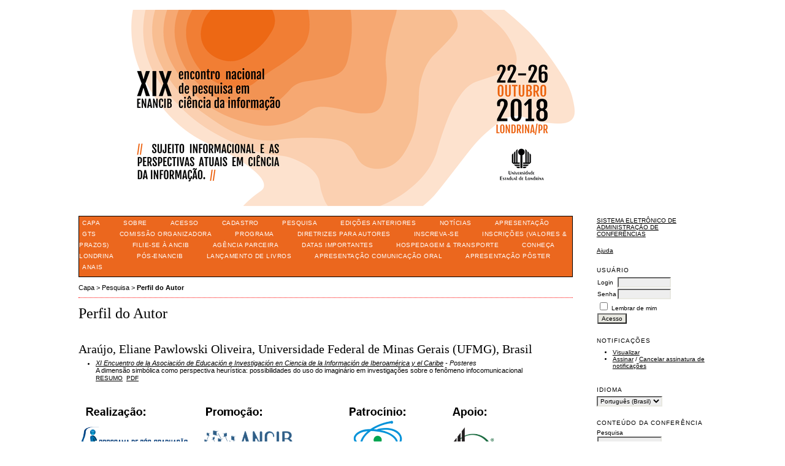

--- FILE ---
content_type: text/html; charset=utf-8
request_url: http://enancib.marilia.unesp.br/index.php/XIX_ENANCIB/index/search/authors/view?firstName=Eliane&middleName=Pawlowski%20Oliveira&lastName=Ara%C3%BAjo&affiliation=Universidade%20Federal%20de%20Minas%20Gerais%20%28UFMG%29&country=BR
body_size: 3369
content:
<?xml version="1.0" encoding="UTF-8"?>
<!DOCTYPE html PUBLIC "-//W3C//DTD XHTML 1.0 Transitional//EN"
	"http://www.w3.org/TR/xhtml1/DTD/xhtml1-transitional.dtd">
<html xmlns="http://www.w3.org/1999/xhtml">
<head>
	<meta http-equiv="Content-Type" content="text/html; charset=utf-8" />
	<title>Perfil do Autor</title>
	<meta name="description" content="XIX Encontro Nacional de Pesquisa em Ciência da Informação" />
	<meta name="keywords" content="XIX ENANCIB; ENANCIB; Ciência da Informação; ENANCIB 2018; ENANCIB Londrina" />
	<meta name="generator" content="Sistema Eletrônico de Administração de Conferências 2.3.6.0" />
	
		<link rel="stylesheet" href="http://enancib.marilia.unesp.br/lib/pkp/styles/common.css" type="text/css" />
	<link rel="stylesheet" href="http://enancib.marilia.unesp.br/styles/common.css" type="text/css" />
	
	<!-- Base Jquery -->
	<script src="http://www.google.com/jsapi"></script>
	<script>
		google.load("jquery", "1");
		google.load("jqueryui", "1");
	</script>
		<!-- Add javascript required for font sizer -->
	<script type="text/javascript" src="http://enancib.marilia.unesp.br/lib/pkp/js/jquery.cookie.js"></script>	
	<script type="text/javascript" src="http://enancib.marilia.unesp.br/lib/pkp/js/fontController.js" ></script>
	<script type="text/javascript">
		$(function(){
			fontSize("#sizer", "body", 9, 16, 32, "http://enancib.marilia.unesp.br"); // Initialize the font sizer
		});
	</script>
	
	
	<link rel="stylesheet" href="http://enancib.marilia.unesp.br/styles/sidebar.css" type="text/css" />		<link rel="stylesheet" href="http://enancib.marilia.unesp.br/styles/rightSidebar.css" type="text/css" />	
			<link rel="stylesheet" href="http://enancib.marilia.unesp.br/public/site/sitestyle.css" type="text/css" />
			<link rel="stylesheet" href="http://enancib.marilia.unesp.br/plugins/themes/redbar/redbar.css" type="text/css" />
			<link rel="stylesheet" href="http://enancib.marilia.unesp.br/public/conferences/3/conferenceStyleSheet.css" type="text/css" />
			<link rel="stylesheet" href="http://enancib.marilia.unesp.br/lib/pkp/styles/jqueryUi.css" type="text/css" />
			<link rel="stylesheet" href="http://enancib.marilia.unesp.br/lib/pkp/styles/jquery.pnotify.default.css" type="text/css" />
			<link rel="stylesheet" href="http://enancib.marilia.unesp.br/lib/pkp/styles/themes/default/pnotify.css" type="text/css" />
	
	<script type="text/javascript" src="http://enancib.marilia.unesp.br/lib/pkp/js/general.js"></script>
	
</head>
<body>
<div id="container">

<div id="header">
<div id="headerTitle">
<h1>
	<img src="http://enancib.marilia.unesp.br/public/conferences/3/pageHeaderTitleImage_pt_BR.png" width="847" height="320" alt="Imagem de cabeçalho de páginas internas" />
</h1>
</div>
</div>

<div id="body">

	<div id="sidebar">
							<div id="rightSidebar">
				<div class="block" id="sidebarDevelopedBy">
	<a class="blockTitle" href="http://pkp.sfu.ca/ocs/" id="developedBy">Sistema Eletrônico de Administração de Conferências</a>
</div>	<div class="block" id="sidebarHelp">
	<a class="blockTitle" href="javascript:openHelp('http://enancib.marilia.unesp.br/index.php/XIX_ENANCIB/index/help/view/user/topic/000006')">Ajuda</a>
</div><div class="block" id="sidebarUser">
	<span class="blockTitle">Usuário</span>
			<form method="post" action="http://enancib.marilia.unesp.br/index.php/XIX_ENANCIB/index/login/signIn">
			<table>
				<tr>
					<td><label for="sidebar-username">Login</label></td>
					<td><input type="text" id="sidebar-username" name="username" value="" size="12" maxlength="32" class="textField" /></td>
				</tr>
				<tr>
					<td><label for="sidebar-password">Senha</label></td>
					<td><input type="password" id="sidebar-password" name="password" value="" size="12" maxlength="32" class="textField" /></td>
				</tr>
				<tr>
					<td colspan="2"><input type="checkbox" id="remember" name="remember" value="1" /> <label for="remember">Lembrar de mim</label></td>
				</tr>
				<tr>
					<td colspan="2"><input type="submit" value="Acesso" class="button" /></td>
				</tr>
			</table>
		</form>
	</div><div class="block" id="notification">
	<span class="blockTitle">Notificações</span>
	<ul>
					<li><a href="http://enancib.marilia.unesp.br/index.php/XIX_ENANCIB/index/notification">Visualizar</a></li>
			<li><a href="http://enancib.marilia.unesp.br/index.php/XIX_ENANCIB/index/notification/subscribeMailList">Assinar</a> / <a href="http://enancib.marilia.unesp.br/index.php/XIX_ENANCIB/index/notification/unsubscribeMailList">Cancelar assinatura de notificações</a></li>	
			</ul>
</div>	
<div class="block" id="sidebarLanguageToggle">
	<span class="blockTitle">Idioma</span>
	<form action="#">
		<select size="1" name="locale" onchange="location.href=('http://enancib.marilia.unesp.br/index.php/XIX_ENANCIB/index/user/setLocale/NEW_LOCALE?source=%2Findex.php%2FXIX_ENANCIB%2Findex%2Fsearch%2Fauthors%2Fview%3FfirstName%3DEliane%26middleName%3DPawlowski%2520Oliveira%26lastName%3DAra%25C3%25BAjo%26affiliation%3DUniversidade%2520Federal%2520de%2520Minas%2520Gerais%2520%2528UFMG%2529%26country%3DBR'.replace('NEW_LOCALE', this.options[this.selectedIndex].value))" class="selectMenu"><option label="English" value="en_US">English</option>
<option label="Español (España)" value="es_ES">Español (España)</option>
<option label="Português (Brasil)" value="pt_BR" selected="selected">Português (Brasil)</option>
</select>
	</form>
</div>
	<div class="block" id="sidebarNavigation">
		<span class="blockTitle">Conteúdo da Conferência</span>
		
		<span class="blockSubtitle">Pesquisa</span>
		<form method="post" action="http://enancib.marilia.unesp.br/index.php/XIX_ENANCIB/index/search/results">
		<table>
		<tr>
			<td><input type="text" id="query" name="query" size="15" maxlength="255" value="" class="textField" /></td>
		</tr>
		<tr>
			<td><select name="searchField" size="1" class="selectMenu">
				<option label="Todos" value="">Todos</option>
<option label="Autor" value="1">Autor</option>
<option label="Título" value="2">Título</option>
<option label="Resumo" value="4">Resumo</option>
<option label="Termos indexados" value="120">Termos indexados</option>
<option label="Texto Completo" value="128">Texto Completo</option>

			</select></td>
		</tr>
		<tr>
			<td><input type="submit" value="Pesquisar" class="button" /></td>
		</tr>
		</table>
		</form>
		
		<br />
	
		
				<span class="blockSubtitle">Procurar</span>
		<ul>
			<li><a href="http://enancib.marilia.unesp.br/index.php/XIX_ENANCIB/index/search/schedConfs">Por Conferência</a></li>
			<li><a href="http://enancib.marilia.unesp.br/index.php/XIX_ENANCIB/index/search/authors">Por Autor</a></li>
			<li><a href="http://enancib.marilia.unesp.br/index.php/XIX_ENANCIB/index/search/titles">Por título</a></li>
					</ul>
			</div>
<div class="block" id="sidebarFontSize" style="margin-bottom: 4px;">
	<span class="blockTitle">Tamanho da fonte</span>
	<div id="sizer"></div>
</div>
<br />
<div class="block" id="sidebarInformation">
	<span class="blockTitle">Informação</span>
	<ul>
		<li><a href="http://enancib.marilia.unesp.br/index.php/XIX_ENANCIB/index/information/readers">Para leitores</a></li>		<li><a href="http://enancib.marilia.unesp.br/index.php/XIX_ENANCIB/index/information/authors">Para Autores</a></li>	</ul>
</div>

			</div>
			</div>

<div id="main">
<div id="navbar">
	<ul class="menu">
		<li><a href="http://enancib.marilia.unesp.br/index.php/index/index/index/index">Capa</a></li>
		<li><a href="http://enancib.marilia.unesp.br/index.php/XIX_ENANCIB/index/about">Sobre</a></li>
					<li><a href="http://enancib.marilia.unesp.br/index.php/XIX_ENANCIB/index/login">Acesso</a></li>
			<li><a href="http://enancib.marilia.unesp.br/index.php/XIX_ENANCIB/index/user/account">Cadastro</a></li>
				<li><a href="http://enancib.marilia.unesp.br/index.php/XIX_ENANCIB/index/search">Pesquisa</a></li>

								<li><a href="http://enancib.marilia.unesp.br/index.php/XIX_ENANCIB/index/schedConfs/archive">Edições anteriores</a></li>							<li><a href="http://enancib.marilia.unesp.br/index.php/XIX_ENANCIB/index/announcement">Notícias</a></li>
						
											<li><a href="http://enancib.marilia.unesp.br/index.php/XIX_ENANCIB/xixenancib/schedConf/overview">APRESENTAÇÃO</a></li>
												<li><a href="http://enancib.marilia.unesp.br/index.php/XIX_ENANCIB/xixenancib/schedConf/trackPolicies">GTS</a></li>
												<li><a href="http://enancib.marilia.unesp.br/index.php/XIX_ENANCIB/index/about/editorialPolicies#custom-1">COMISSÃO ORGANIZADORA</a></li>
												<li><a href="https://drive.google.com/file/d/1-fE5RKp7V2wOm8kxkjNJxAmD8l6HuFfF/view?usp=sharing">PROGRAMA</a></li>
												<li><a href="http://enancib.marilia.unesp.br/index.php/XIX_ENANCIB/index/about/submissions#onlineSubmissions">DIRETRIZES PARA AUTORES</a></li>
												<li><a href="http://enancib.marilia.unesp.br/index.php/XIX_ENANCIB/index/about/editorialPolicies#custom-2">INSCREVA-SE</a></li>
												<li><a href="http://enancib.marilia.unesp.br/index.php/XIX_ENANCIB/index/about/editorialPolicies#custom-7">INSCRIÇÕES (VALORES &amp; PRAZOS)</a></li>
												<li><a href="http://enancib.marilia.unesp.br/index.php/XIX_ENANCIB/index/about/editorialPolicies#custom-5">FILIE-SE À ANCIB</a></li>
												<li><a href="http://enancib.marilia.unesp.br/index.php/XIX_ENANCIB/index/about/editorialPolicies#custom-10">AGÊNCIA PARCEIRA</a></li>
												<li><a href="http://enancib.marilia.unesp.br/index.php/XIX_ENANCIB/index/about/editorialPolicies#custom-0">DATAS IMPORTANTES</a></li>
												<li><a href="http://enancib.marilia.unesp.br/index.php/XIX_ENANCIB/xixenancib/about/editorialPolicies#custom-8">HOSPEDAGEM &amp; TRANSPORTE</a></li>
												<li><a href="http://enancib.marilia.unesp.br/index.php/XIX_ENANCIB/xixenancib/about/editorialPolicies#custom-9">CONHEÇA LONDRINA</a></li>
												<li><a href="http://enancib.marilia.unesp.br/index.php/XIX_ENANCIB/xixenancib/about/editorialPolicies#custom-4">PÓS-ENANCIB</a></li>
												<li><a href="http://enancib.marilia.unesp.br/index.php/XIX_ENANCIB/index/about/editorialPolicies#custom-6">LANÇAMENTO DE LIVROS</a></li>
												<li><a href="https://drive.google.com/file/d/1i4KisCIdLjUwxlz-Poh8waj_OfDxVcBd/view">APRESENTAÇÃO COMUNICAÇÃO ORAL</a></li>
												<li><a href="https://drive.google.com/file/d/1e-ciMx9HTI0R7fpRNfrhn3vu_BvJLLPM/view">APRESENTAÇÃO PÔSTER</a></li>
												<li><a href="http://enancib.marilia.unesp.br/index.php/XIX_ENANCIB/xixenancib/schedConf/presentations">ANAIS</a></li>
						</ul>
</div>
<div id="breadcrumb">
	<a href="http://enancib.marilia.unesp.br/index.php/index/index/index">Capa</a> &gt;
			<a href="http://enancib.marilia.unesp.br/index.php/XIX_ENANCIB/index/search" class="hierarchyLink">Pesquisa</a> &gt;
			<a href="http://enancib.marilia.unesp.br/index.php/XIX_ENANCIB/index/search/authors/view?firstName=Eliane&amp;middleName=Pawlowski%20Oliveira&amp;lastName=Ara%C3%BAjo&amp;affiliation=Universidade%20Federal%20de%20Minas%20Gerais%20%28UFMG%29&amp;country=BR" class="current">Perfil do Autor</a></div>
<h2>Perfil do Autor</h2>


<div id="content">
<div id="authorDetails">
<h3>Araújo, Eliane Pawlowski Oliveira, Universidade Federal de Minas Gerais (UFMG), Brasil</h3>
<ul>
									<li>

		<em><a href="http://enancib.marilia.unesp.br/index.php/EDICIC_2018/EDICIC_2018">XI Encuentro de la Asociación de Educación e Investigación en Ciencia de la Información de Iberoamérica y el Caribe</a> - Posteres</em><br />
		A dimensão simbólica como perspectiva heurística: possibilidades do uso do imaginário em investigações sobre o fenômeno infocomunicacional<br/>
		<a href="http://enancib.marilia.unesp.br/index.php/EDICIC_2018/EDICIC_2018/paper/view/1724" class="file">Resumo</a>
					&nbsp;<a href="http://enancib.marilia.unesp.br/index.php/EDICIC_2018/EDICIC_2018/paper/view/1724/1953" class="file">PDF</a>
			</li>
	</ul>
</div>
<br /><br />
<img src="http://arquivos.enancib.marilia.unesp.br/logos_rodape_enancib.png" alt="" width="800px" />

</div><!-- content -->
</div><!-- main -->
</div><!-- body -->



</div><!-- container -->
</body>
</html>


--- FILE ---
content_type: text/css
request_url: http://enancib.marilia.unesp.br/public/site/sitestyle.css
body_size: 41
content:
#header{
	background-color: #0070c0
}
